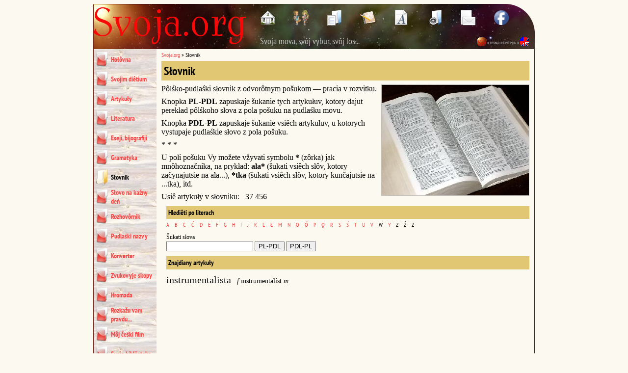

--- FILE ---
content_type: text/html; charset=UTF-8
request_url: https://svoja.org/slovnik&amp;entry=872&entry=9839&lang=PDL
body_size: 3022
content:
<!doctype html>
<html lang="pl">
<head>
  <title>instrumentalista - Słovnik - Svoja.org</title>
  <meta charset="utf-8">
  <meta name="viewport" content="width=device-width">
  <meta name="description" content="Pôlśko-pudlaśki słovnik z&nbsp;odvorôtnym pošukom — pracia v&nbsp;rozvitku.">
  <meta name="keywords" content="Ivánki, Horódniki, Velíki Tinevíčy, Jacévičy, Lévki, Rypniévo, Łuščê, Novosády, Verstôk, Vyrstúk, Usnárščyna, Pasiéka, Chańkí, Makárki, Homóty, Vérpol, Zaliêsie">
  <meta name="author" content="Jan Maksymiuk">
  <meta name="copyright" content="Jan Maksymiuk">
  <meta name="robots" content="index,follow">
  <meta name="robots" content="NOODP">
  <meta property="og:url" content="https://svoja.org/slovnik" />
  <meta property="og:type" content="website" />
  <meta property="og:title" content="instrumentalista - Słovnik - Svoja.org" />
  <meta property="og:description" content="Pôlśko-pudlaśki słovnik z&nbsp;odvorôtnym pošukom — pracia v&nbsp;rozvitku." />
  <meta property="og:image" content="https://svoja.org/assets/images/svoja-org-globe-0.jpg" />
  <link rel="shortlink" href="https://svoja.org/5">
  <link rel="icon" type="image/jpeg" href="https://svoja.org/assets/images/svoja-org-logo-160x160.jpg" sizes="160x160">
  <link rel="icon" type="image/jpeg" href="https://svoja.org/assets/images/svoja-org-logo-180x180.jpg" sizes="180x180">
  <link rel="alternate" type="application/rss+xml" title="Svoja.org: Jan’s Blog" href="https://svoja.org/1161">
  <link rel="alternate" type="application/rss+xml" title="Svoja.org: Alik’s Blog" href="https://svoja.org/1175">
  <link rel="alternate" type="application/rss+xml" title="Svoja.org: Latest News" href="https://svoja.org/1085">
  <link rel="alternate" type="application/rss+xml" title="Svoja.org: Latest Publications" href="https://svoja.org/1311">
  <link rel="stylesheet" type="text/css" href="/fonts/stylesheet.css" media="all">
  <link rel="stylesheet" type="text/css" href="/assets/css/svoja.css?ver=1732528801" media="all">
  <link rel="stylesheet" type="text/css" href="/assets/js/colorbox.css" media="all">
  <!-- Google tag (gtag.js) -->
  <script async src="https://www.googletagmanager.com/gtag/js?id=G-45F3R673MX"></script>
  <script>
    window.dataLayer = window.dataLayer || [];
    function gtag(){dataLayer.push(arguments);}
    gtag('js', new Date());
    gtag('config', 'G-45F3R673MX');
  </script>
  
  <script src="/assets/js/jquery-1.8.3.min.js"></script>
  <script src="/assets/js/jquery.colorbox.min.js"></script>
  <script src="/assets/js/svoja.min.js?ver=1732528803"></script>
  <base href="https://svoja.org/" />
</head>
<body>
    <div id="main_container">
        <a id="topofpage"></a>
        <div class="header_container">
  <a href="/"><img src="assets/images/svoja-org-logo.png" alt="Svoja.org - Podlaski.org - Podlachian.org" title="Svoja.org - Podlaski.org - Podlachian.org" class="logo" /></a>
  <div class="menu_activator">&#9776;</div>
  <div class="buttons_container">
    <a href="/"><img src="assets/images/button_home.png" alt="Hołôvna" title="Hołôvna" /></a>
    <a href="svojim-dietium"><img src="assets/images/button_children.png" alt="Svojim diêtium" title="Svojim diêtium" /></a>
    <a href="artykuly"><img src="assets/images/button_articles.png" alt="Artykuły" title="Artykuły" /></a>
    <a href="literatura"><img src="assets/images/button_literature_2.png" alt="Literatura" title="Literatura" /></a>
    <a href="slovnik"><img src="assets/images/button_dictionary.png" alt="Słovnik" title="Słovnik" /></a>
    <!-- <a href="konverter"><img src="assets/images/button_converter.png" alt="Konverter" title="Konverter" /></a> -->
    <a href="zvukovyje-skopy"><img src="assets/images/button_sounds.png" alt="Zvukovyje skopy" title="Zvukovyje skopy" /></a>
    <a href="hromada/svoja-org"><img src="assets/images/button_mail.png" alt="Zvežêteś z&nbsp;nami" title="Zvežêteś z&nbsp;nami" /></a>
    <a href="http://www.facebook.com/Svoja.org" target="_blank"><img src="assets/images/button_facebook.png" alt="Svoja.org na Facebook" title="Svoja.org na Facebook" /></a>
    <!-- <img src="assets/images/button_instagram.png" alt="Svoja.org na Instagram" title="Svoja.org na Instagram" /> -->
  </div>
  <div class="site_motto_container">
    Svoja mova, svôj vybur, svôj los...
  </div>
  <div class="language_links_container">
    <a href="/slovnik&amp;amp;entry=872&amp;entry=9839&amp;lang=PDL"><img src="assets/images/lang_pdl.gif" alt="Pudlaśki interfejs" title="Pudlaśki interfejs" /></a><span style="position: relative; top: -4px;"> « mova interfejsu » </span><a href="/slovnik&amp;amp;entry=872&amp;entry=9839&amp;lang=EN"><img src="assets/images/lang_en.gif" alt="English Interface" title="English Interface" /></a>
  </div>
</div>
        <div class="row_container">
            <div class="menu_container">
    <ul><li><a href="https://svoja.org/" title="Vitajemo" >Hołôvna</a></li>
<li><a href="/svojim-dietium" title="Svojim diêtium" >Svojim diêtium</a></li>
<li><a href="/artykuly" title="Artykuły" >Artykuły</a></li>
<li><a href="/literatura" title="Literatura" >Literatura</a></li>
<li><a href="/eseji-bijografiji" title="Eseji, bijografiji" >Eseji, bijografiji</a></li>
<li><a href="/gramatyka" title="Gramatyka" >Gramatyka</a></li>
<li class="active"><a href="/slovnik" title="Słovnik" >Słovnik</a></li>
<li><a href="/slovo-na-kazny-den" title="Słovo na kažny deń" >Słovo na kažny deń</a></li>
<li><a href="/rozhovornik" title="Rozhovôrnik" >Rozhovôrnik</a></li>
<li><a href="/pudlaski-nazvy" title="Pudlaśki nazvy" >Pudlaśki nazvy</a></li>
<li><a href="/konverter" title="Konverter" >Konverter</a></li>
<li><a href="/zvukovyje-skopy" title="Zvukovyje skopy" >Zvukovyje skopy</a></li>
<li><a href="/hromada" title="Hromada" >Hromada</a></li>
<li><a href="/rozkazu-vam-pravdu" title="Rozkažu vam pravdu..." >Rozkažu vam pravdu...</a></li>
<li><a href="/moj-ceski-film" title="Môj čeśki film" >Môj čeśki film</a></li>
<li><a href="/svoja-biblijoteka" title="Svoja biblijoteka" >Svoja biblijoteka</a></li>
<li><a href="hromada/maksymiuk-jan#eblogs" title="Blog Jana" >Blog Jana</a></li>
<li class="last"><a href="hromada/svoja-org" title="Zvežêteś z&nbsp;nami" >Zvežêteś z&nbsp;nami</a></li>
</ul>
    <div class="gmenu_container"><div class="banner_item"><a href="hromada/maksymiuk-aleksander/klawiatura-jezyka-podlaskiego" title="Pudlaśka klavijatura dla Windows"><img src="/assets/banners/kbdPudlaska.png" alt="Pudlaśka klavijatura dla Windows" title="Pudlaśka klavijatura dla Windows" /></a></div><div class="banner_item"><a href="pudlaski-nazvy
" title="Pudlaśki nazvy"><img src="/assets/banners/Pudlaski-nazvy.png" alt="Pudlaśki nazvy" title="Pudlaśki nazvy" /></a></div><div class="banner_item"><a href="gramatycny-blog" title="Gramatyčny blog"><img src="/assets/banners/g-Blog.png" alt="Gramatyčny blog" title="Gramatyčny blog" /></a></div></div>
</div>
            <div class="content_container"><div class="path_container"><a href="/" title="Hołôvna">Svoja.org</a> » <span class="current_document">Słovnik</span></div><div class="document_title">Słovnik</div><div class="document_content"><div class="image_container" style="width: 300px;"><a href="assets/images/5-1.jpg" class="media_photo"><img src="assets/images/thumb_5-1.jpg" width="300" height="225" alt="Natisnuti, kob pobôlšyti..." title="Natisnuti, kob pobôlšyti..." /></a></div>
<p>Pôlśko-pudlaśki słovnik z&nbsp;odvorôtnym pošukom — pracia v&nbsp;rozvitku.</p><p>Knopka <b>PL-PDL</b> zapuskaje šukanie tych artykułuv, kotory dajut perekład pôlśkoho słova z&nbsp;pola pošuku na pudlaśku movu.</p><p>Knopka <b>PDL-PL</b> zapuskaje šukanie vsiêch artykułuv, u&nbsp;kotorych vystupaje pudlaśkie słovo z&nbsp;pola pošuku.</p><p>* * *</p><p>U poli pošuku Vy možete vžyvati symbolu <b>*</b> (zôrka) jak mnôhoznačnika, na prykład: <b>ala*</b> (šukati vsiêch słôv, kotory začynajutsie na ala...), <b>*tka</b> (šukati vsiêch słôv, kotory kunčajutsie na ...tka), itd.</p><p>Usiê artykuły v&nbsp;słovniku: &nbsp; 37 456</p><div class="dictindex_container"><a id="dict"></a><div class="dictindex_header">Hlediêti po literach</div><div class="index_container"><span class="index_item"><a href="/slovnik?amp=&amp;lang=PDL&amp;list=A#dict" class="index_link">A</a></span> <span class="index_item"><a href="/slovnik?amp=&amp;lang=PDL&amp;list=B#dict" class="index_link">B</a></span> <span class="index_item"><a href="/slovnik?amp=&amp;lang=PDL&amp;list=C#dict" class="index_link">C</a></span> <span class="index_item"><a href="/slovnik?amp=&amp;lang=PDL&amp;list=Ć#dict" class="index_link">Ć</a></span> <span class="index_item"><a href="/slovnik?amp=&amp;lang=PDL&amp;list=D#dict" class="index_link">D</a></span> <span class="index_item"><a href="/slovnik?amp=&amp;lang=PDL&amp;list=E#dict" class="index_link">E</a></span> <span class="index_item"><a href="/slovnik?amp=&amp;lang=PDL&amp;list=F#dict" class="index_link">F</a></span> <span class="index_item"><a href="/slovnik?amp=&amp;lang=PDL&amp;list=G#dict" class="index_link">G</a></span> <span class="index_item"><a href="/slovnik?amp=&amp;lang=PDL&amp;list=H#dict" class="index_link">H</a></span> <span class="index_item"><a href="/slovnik?amp=&amp;lang=PDL&amp;list=I#dict" class="index_link">I</a></span> <span class="index_item"><a href="/slovnik?amp=&amp;lang=PDL&amp;list=J#dict" class="index_link">J</a></span> <span class="index_item"><a href="/slovnik?amp=&amp;lang=PDL&amp;list=K#dict" class="index_link">K</a></span> <span class="index_item"><a href="/slovnik?amp=&amp;lang=PDL&amp;list=L#dict" class="index_link">L</a></span> <span class="index_item"><a href="/slovnik?amp=&amp;lang=PDL&amp;list=Ł#dict" class="index_link">Ł</a></span> <span class="index_item"><a href="/slovnik?amp=&amp;lang=PDL&amp;list=M#dict" class="index_link">M</a></span> <span class="index_item"><a href="/slovnik?amp=&amp;lang=PDL&amp;list=N#dict" class="index_link">N</a></span> <span class="index_item"><a href="/slovnik?amp=&amp;lang=PDL&amp;list=O#dict" class="index_link">O</a></span> <span class="index_item"><a href="/slovnik?amp=&amp;lang=PDL&amp;list=Ó#dict" class="index_link">Ó</a></span> <span class="index_item"><a href="/slovnik?amp=&amp;lang=PDL&amp;list=P#dict" class="index_link">P</a></span> <span class="index_item"><a href="/slovnik?amp=&amp;lang=PDL&amp;list=Q#dict" class="index_link">Q</a></span> <span class="index_item"><a href="/slovnik?amp=&amp;lang=PDL&amp;list=R#dict" class="index_link">R</a></span> <span class="index_item"><a href="/slovnik?amp=&amp;lang=PDL&amp;list=S#dict" class="index_link">S</a></span> <span class="index_item"><a href="/slovnik?amp=&amp;lang=PDL&amp;list=Ś#dict" class="index_link">Ś</a></span> <span class="index_item"><a href="/slovnik?amp=&amp;lang=PDL&amp;list=T#dict" class="index_link">T</a></span> <span class="index_item"><a href="/slovnik?amp=&amp;lang=PDL&amp;list=U#dict" class="index_link">U</a></span> <span class="index_item"><a href="/slovnik?amp=&amp;lang=PDL&amp;list=V#dict" class="index_link">V</a></span> <span class="index_item">W</span> <span class="index_item"><a href="/slovnik?amp=&amp;lang=PDL&amp;list=Y#dict" class="index_link">Y</a></span> <span class="index_item">Z</span> <span class="index_item">Ź</span> <span class="index_item">Ż</span> </div></div><div class="dictsearch_container"><div class="dictsearch_header">Šukati słova</div><div class="search_container"><form name="SearchForm" method="get" action="/slovnik#dict" class="search_form">
        <input type="hidden" name="amp" value="" /><input type="hidden" name="lang" value="PDL" /><input type="text" name="what" value="" class="search_what" />
        <input type="submit" name="search" value="PL-PDL" class="search_submit" onclick="return validate_search();" />
        <input type="submit" name="search" value="PDL-PL" class="search_rev_submit" onclick="return validate_search();" />
      </form>
      <script>
        function validate_search() {
          if (document.SearchForm.what.value == '') {
            alert('Treba vvesti słovo, kotoroho šukajete!');
            document.SearchForm.what.focus();
            return false;
          }
          return true;
        }
      </script></div></div><div class="dictfound_container"><div class="dictfound_header">Znajdiany artykuły</div></div><div class="dictentry_container"><div class="entry_container"><span class="entry_title">instrumentalista</span> &nbsp; <span class="entry_article"><i>f</i> instrumentalíst <i>m</i></span></div></div></div></div>
        </div>
        <div class="footer_container">
    <div class="topofpage_link"><a href="/slovnik&amp;amp;entry=872&amp;entry=9839#topofpage">vhoru storônki</a></div>
    Copyright &copy; 2007-2026 by <a href="hromada/maksymiuk-jan" title="Visit Jan’s personal page on this site...">Jan Maksymiuk</a>.<br />Reprints and re-use of Svoja.org content permitted only with a&nbsp;credit to the source.
</div>
    </div>
</body>
</html>